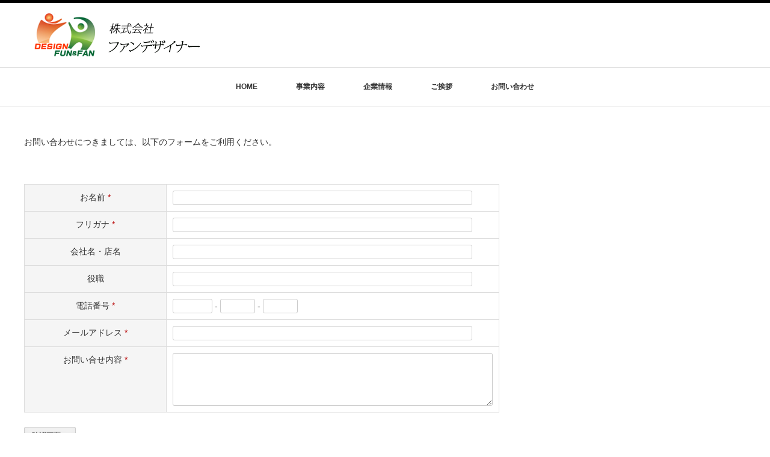

--- FILE ---
content_type: text/html; charset=UTF-8
request_url: https://fan-designer.com/?page_id=918
body_size: 14449
content:
<!DOCTYPE html PUBLIC "-//W3C//DTD XHTML 1.1//EN" "http://www.w3.org/TR/xhtml11/DTD/xhtml11.dtd">
<!--[if lt IE 9]><html xmlns="http://www.w3.org/1999/xhtml" class="ie"><![endif]-->
<!--[if (gt IE 9)|!(IE)]><!--><html xmlns="http://www.w3.org/1999/xhtml"><!--<![endif]-->
<head profile="http://gmpg.org/xfn/11">
<meta http-equiv="Content-Type" content="text/html; charset=UTF-8" />
<meta http-equiv="X-UA-Compatible" content="IE=edge,chrome=1" />
<meta name="viewport" content="width=device-width" />
<title>お問い合わせ | 株式会社ファンデザイナー</title>
<meta name="description" content="お問い合わせにつきましては、以下のフォームをご利用ください。" />

<link rel="alternate" type="application/rss+xml" title="株式会社ファンデザイナー RSS Feed" href="https://fan-designer.com/?feed=rss2" />
<link rel="alternate" type="application/atom+xml" title="株式会社ファンデザイナー Atom Feed" href="https://fan-designer.com/?feed=atom" /> 
<link rel="pingback" href="https://fan-designer.com/wp/xmlrpc.php" />

 
<link rel='dns-prefetch' href='//s.w.org' />
		<script type="text/javascript">
			window._wpemojiSettings = {"baseUrl":"https:\/\/s.w.org\/images\/core\/emoji\/11.2.0\/72x72\/","ext":".png","svgUrl":"https:\/\/s.w.org\/images\/core\/emoji\/11.2.0\/svg\/","svgExt":".svg","source":{"concatemoji":"https:\/\/fan-designer.com\/wp\/wp-includes\/js\/wp-emoji-release.min.js?ver=5.1.19"}};
			!function(e,a,t){var n,r,o,i=a.createElement("canvas"),p=i.getContext&&i.getContext("2d");function s(e,t){var a=String.fromCharCode;p.clearRect(0,0,i.width,i.height),p.fillText(a.apply(this,e),0,0);e=i.toDataURL();return p.clearRect(0,0,i.width,i.height),p.fillText(a.apply(this,t),0,0),e===i.toDataURL()}function c(e){var t=a.createElement("script");t.src=e,t.defer=t.type="text/javascript",a.getElementsByTagName("head")[0].appendChild(t)}for(o=Array("flag","emoji"),t.supports={everything:!0,everythingExceptFlag:!0},r=0;r<o.length;r++)t.supports[o[r]]=function(e){if(!p||!p.fillText)return!1;switch(p.textBaseline="top",p.font="600 32px Arial",e){case"flag":return s([55356,56826,55356,56819],[55356,56826,8203,55356,56819])?!1:!s([55356,57332,56128,56423,56128,56418,56128,56421,56128,56430,56128,56423,56128,56447],[55356,57332,8203,56128,56423,8203,56128,56418,8203,56128,56421,8203,56128,56430,8203,56128,56423,8203,56128,56447]);case"emoji":return!s([55358,56760,9792,65039],[55358,56760,8203,9792,65039])}return!1}(o[r]),t.supports.everything=t.supports.everything&&t.supports[o[r]],"flag"!==o[r]&&(t.supports.everythingExceptFlag=t.supports.everythingExceptFlag&&t.supports[o[r]]);t.supports.everythingExceptFlag=t.supports.everythingExceptFlag&&!t.supports.flag,t.DOMReady=!1,t.readyCallback=function(){t.DOMReady=!0},t.supports.everything||(n=function(){t.readyCallback()},a.addEventListener?(a.addEventListener("DOMContentLoaded",n,!1),e.addEventListener("load",n,!1)):(e.attachEvent("onload",n),a.attachEvent("onreadystatechange",function(){"complete"===a.readyState&&t.readyCallback()})),(n=t.source||{}).concatemoji?c(n.concatemoji):n.wpemoji&&n.twemoji&&(c(n.twemoji),c(n.wpemoji)))}(window,document,window._wpemojiSettings);
		</script>
		<style type="text/css">
img.wp-smiley,
img.emoji {
	display: inline !important;
	border: none !important;
	box-shadow: none !important;
	height: 1em !important;
	width: 1em !important;
	margin: 0 .07em !important;
	vertical-align: -0.1em !important;
	background: none !important;
	padding: 0 !important;
}
</style>
	<link rel='stylesheet' id='mw-wp-form-css'  href='https://fan-designer.com/wp/wp-content/plugins/mw-wp-form/css/style.css?ver=5.1.19' type='text/css' media='all' />
<link rel='stylesheet' id='mw-wp-form_style_mw-wp-form-1011-css'  href='https://fan-designer.com/wp/wp-content/plugins/mw-wp-form-generator/styles/g-standard/style.css?ver=5.1.19' type='text/css' media='all' />
<link rel='stylesheet' id='wp-block-library-css'  href='https://fan-designer.com/wp/wp-includes/css/dist/block-library/style.min.css?ver=5.1.19' type='text/css' media='all' />
<script type='text/javascript' src='https://fan-designer.com/wp/wp-includes/js/jquery/jquery.js?ver=1.12.4'></script>
<script type='text/javascript' src='https://fan-designer.com/wp/wp-includes/js/jquery/jquery-migrate.min.js?ver=1.4.1'></script>
<link rel='https://api.w.org/' href='https://fan-designer.com/index.php?rest_route=/' />
<link rel="canonical" href="https://fan-designer.com/?page_id=918" />
<link rel='shortlink' href='https://fan-designer.com/?p=918' />
<link rel="alternate" type="application/json+oembed" href="https://fan-designer.com/index.php?rest_route=%2Foembed%2F1.0%2Fembed&#038;url=https%3A%2F%2Ffan-designer.com%2F%3Fpage_id%3D918" />
<link rel="alternate" type="text/xml+oembed" href="https://fan-designer.com/index.php?rest_route=%2Foembed%2F1.0%2Fembed&#038;url=https%3A%2F%2Ffan-designer.com%2F%3Fpage_id%3D918&#038;format=xml" />

<link rel="stylesheet" href="https://fan-designer.com/wp/wp-content/themes/luxe_tcd022/style.css?ver=1.4" type="text/css" />
<link rel="stylesheet" href="https://fan-designer.com/wp/wp-content/themes/luxe_tcd022/comment-style.css?ver=1.4" type="text/css" />

<link rel="stylesheet" media="screen and (min-width:641px)" href="https://fan-designer.com/wp/wp-content/themes/luxe_tcd022/style_pc.css?ver=1.4" type="text/css" />
<link rel="stylesheet" media="screen and (max-width:640px)" href="https://fan-designer.com/wp/wp-content/themes/luxe_tcd022/style_sp.css?ver=1.4" type="text/css" />

<link rel="stylesheet" href="https://fan-designer.com/wp/wp-content/themes/luxe_tcd022/japanese.css?ver=1.4" type="text/css" />

<script type="text/javascript" src="https://fan-designer.com/wp/wp-content/themes/luxe_tcd022/js/jscript.js?ver=1.4"></script>
<script type="text/javascript" src="https://fan-designer.com/wp/wp-content/themes/luxe_tcd022/js/scroll.js?ver=1.4"></script>
<script type="text/javascript" src="https://fan-designer.com/wp/wp-content/themes/luxe_tcd022/js/comment.js?ver=1.4"></script>
<script type="text/javascript" src="https://fan-designer.com/wp/wp-content/themes/luxe_tcd022/js/rollover.js?ver=1.4"></script>
<!--[if lt IE 9]>
<link id="stylesheet" rel="stylesheet" href="https://fan-designer.com/wp/wp-content/themes/luxe_tcd022/style_pc.css?ver=1.4" type="text/css" />
<script type="text/javascript" src="https://fan-designer.com/wp/wp-content/themes/luxe_tcd022/js/ie.js?ver=1.4"></script>
<link rel="stylesheet" href="https://fan-designer.com/wp/wp-content/themes/luxe_tcd022/ie.css" type="text/css" />
<![endif]-->

<!--[if IE 7]>
<link rel="stylesheet" href="https://fan-designer.com/wp/wp-content/themes/luxe_tcd022/ie7.css" type="text/css" />
<![endif]-->


<!-- carousel -->
<script type="text/javascript" src="https://fan-designer.com/wp/wp-content/themes/luxe_tcd022/js/slick.min.js"></script>
<link rel="stylesheet" type="text/css" href="https://fan-designer.com/wp/wp-content/themes/luxe_tcd022/js/slick.css"/>
<script type="text/javascript" charset="utf-8">
	jQuery(window).load(function() {
		jQuery('.carousel').slick({
			arrows: true,
			dots: false,
			infinite: true,
			slidesToShow: 6,
			slidesToScroll: 1,
			autoplay: true,
			autoplaySpeed: 3000,
			
		});
	});
</script>
<!-- /carousel -->


<style type="text/css">
body { font-size:14px; }
a {color: #333333;}
a:hover {color: #57BDCC;}
#global_menu ul ul li a{background:#333333;}
#global_menu ul ul li a:hover{background:#57BDCC;}
#return_top{background-color:#333333;}
#return_top:hover{background-color:#57BDCC;}
</style>

</head>

<body class="page-template-default page page-id-918">
<div id="wrapper">
	<!-- header -->
	<div id="header" class="clearfix">
		<div id="logo-area">
			<!-- logo -->
			<div id='logo_image'>
<h1 id="logo" style="top:16px; left:3px;"><a href=" https://fan-designer.com/" title="株式会社ファンデザイナー" data-label="株式会社ファンデザイナー"><img src="https://fan-designer.com/wp/wp-content/uploads/tcd-w/logo.png?1769639472" alt="株式会社ファンデザイナー" title="株式会社ファンデザイナー" /></a></h1>
</div>
		</div>
   <a href="#" class="menu_button">メニュー</a>
		<!-- global menu -->
		<div id="global_menu" class="clearfix">
	<ul id="menu-%e3%82%b0%e3%83%ad%e3%83%bc%e3%83%90%e3%83%ab%e3%83%a1%e3%83%8b%e3%83%a5%e3%83%bc" class="menu"><li id="menu-item-898" class="menu-item menu-item-type-post_type menu-item-object-page menu-item-home menu-item-898"><a href="https://fan-designer.com/">HOME</a></li>
<li id="menu-item-905" class="menu-item menu-item-type-post_type menu-item-object-page menu-item-905"><a href="https://fan-designer.com/?page_id=500">事業内容</a></li>
<li id="menu-item-906" class="menu-item menu-item-type-post_type menu-item-object-page menu-item-906"><a href="https://fan-designer.com/?page_id=500">企業情報</a></li>
<li id="menu-item-1111" class="menu-item menu-item-type-post_type menu-item-object-page menu-item-1111"><a href="https://fan-designer.com/?page_id=1104">ご挨拶</a></li>
<li id="menu-item-929" class="menu-item menu-item-type-post_type menu-item-object-page current-menu-item page_item page-item-918 current_page_item menu-item-929"><a href="https://fan-designer.com/?page_id=918" aria-current="page">お問い合わせ</a></li>
</ul>		</div>
		<!-- /global menu -->

	</div>
	<!-- /header -->

	
	<div id="contents" class="clearfix">
		<!-- main contents -->
		<div id="mainColumn">
						<div class="post clearfix">
								<div class="post_content">
					<p>お問い合わせにつきましては、以下のフォームをご利用ください。<br />
&nbsp;<br />
<div id="mw_wp_form_mw-wp-form-1011" class="mw_wp_form mw_wp_form_input  mw_wp_form_g-standard">
					<form method="post" action="" enctype="multipart/form-data"><table><tr>
					<th>お名前 <span class="require">*</span></th>
					<td>
						
						
<input type="text" name="お名前" size="60" value="" />

						
					</td>
				</tr><tr>
					<th>フリガナ <span class="require">*</span></th>
					<td>
						
						
<input type="text" name="フリガナ" size="60" value="" />

						
					</td>
				</tr><tr>
					<th>会社名・店名</th>
					<td>
						
						
<input type="text" name="名称" size="60" value="" />

						
					</td>
				</tr><tr>
					<th>役職</th>
					<td>
						
						
<input type="text" name="役職" size="60" value="" />

						
					</td>
				</tr><tr>
					<th>電話番号 <span class="require">*</span></th>
					<td>
						
						
<span class="mwform-tel-field">
	<input type="text" name="TEL[data][0]" size="6" maxlength="5" value="" data-conv-half-alphanumeric="true" />
	-	<input type="text" name="TEL[data][1]" size="5" maxlength="4" value="" data-conv-half-alphanumeric="true" />
	-	<input type="text" name="TEL[data][2]" size="5" maxlength="4" value="" data-conv-half-alphanumeric="true" />
</span>

<input type="hidden" name="TEL[separator]" value="-" />

						
					</td>
				</tr><tr>
					<th>メールアドレス <span class="require">*</span></th>
					<td>
						
						
<input type="email" name="mail" size="60" value="" data-conv-half-alphanumeric="true"/>

						
					</td>
				</tr><tr>
					<th>お問い合せ内容 <span class="require">*</span></th>
					<td>
						
						
<textarea name="お問い合せ内容" cols="50" rows="5" ></textarea>

						
					</td>
				</tr></table><div class="action-buttons"> 
<input type="submit" name="submitConfirm" value="確認画面へ" />
</div><input type="hidden" name="mw-wp-form-form-id" value="1011" /><input type="hidden" name="mw_wp_form_token" value="2bd41a5d4edcb5181557c3845b2af7cddf90c83aa7fc30640cf8969beca22d05" /></form>
				<!-- end .mw_wp_form --></div></p>
									</div>
			</div>
						
		</div>
		<!-- /main contents -->
		
		<!-- sideColumn -->

		<div id="sideColumn">
			
		</div>
		<!-- /sideColumn -->
	</div>
	

<!-- smartphone banner -->

	<!-- footer -->
	<div id="footer-slider-wrapper" class="clearfix">
		<div id="footer-slider-wrapper-inner">
		</div>
	</div>
	<div id="footer">
		<a href="#wrapper" id="return_top">ページ上部へ戻る</a>
		<div id="footer-inner" class="clearfix">
			<!-- logo -->
			<div id="footer_logo_area" style="top:43px; left:3px;">
<h3 id="footer_logo">
<a href="https://fan-designer.com/" title="株式会社ファンデザイナー"><img src="https://fan-designer.com/wp/wp-content/uploads/tcd-w/footer-image.png" alt="株式会社ファンデザイナー" title="株式会社ファンデザイナー" /></a>
</h3>
</div>
						<div id="footer-banner"><a href=""><img src="https://fan-designer.com/wp/wp-content/uploads/tcd-w/footer-fd-logo-2018.png" alt="" /></a></div>
						
			<div id="footer_widget_wrapper">
												<div class="footer_widget clearfix widget_text" id="text-7">
			<div class="textwidget"><Div Align="center"><img src="https://fan-designer.com/wp/wp-content/uploads/2016/03/kuro.png" /></Div></div>
		</div>
										</div>
		</div>
	</div>
	<div id="footer_copr_area" class="clearfix">
		<div id="footer_copr">
			<div id="copyright">Copyright &copy;&nbsp; <a href="https://fan-designer.com/">株式会社ファンデザイナー</a> All Rights Reserved.</div>
			<div id="footer_social_link">
						</div>
		</div>
	</div>
	<!-- /footer -->
</div>
<script type='text/javascript' src='https://fan-designer.com/wp/wp-content/plugins/mw-wp-form/js/form.js?ver=5.1.19'></script>
<script type='text/javascript' src='https://fan-designer.com/wp/wp-includes/js/comment-reply.min.js?ver=5.1.19'></script>
<script type='text/javascript' src='https://fan-designer.com/wp/wp-includes/js/wp-embed.min.js?ver=5.1.19'></script>
</body>
</html>